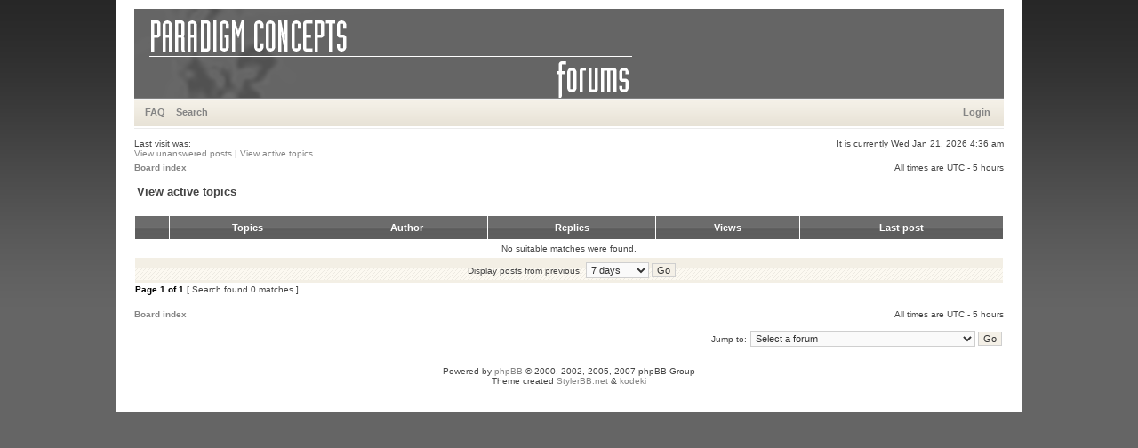

--- FILE ---
content_type: text/html; charset=UTF-8
request_url: http://forums.paradigmconcepts.com/search.php?search_id=active_topics&sid=2fcfd19b6900d957c4e3c3919019973d
body_size: 3204
content:
<!DOCTYPE html PUBLIC "-//W3C//DTD XHTML 1.0 Transitional//EN" "https://www.w3.org/TR/xhtml1/DTD/xhtml1-transitional.dtd">
<html xmlns="https://www.w3.org/1999/xhtml" dir="ltr" lang="en-gb" xml:lang="en-gb">
<head>

<meta http-equiv="content-type" content="text/html; charset=UTF-8" />
<meta http-equiv="content-language" content="en-gb" />
<meta http-equiv="content-style-type" content="text/css" />
<meta http-equiv="imagetoolbar" content="no" />
<meta name="resource-type" content="document" />
<meta name="distribution" content="global" />
<meta name="copyright" content="2000, 2002, 2005, 2007 phpBB Group" />
<meta name="keywords" content="" />
<meta name="description" content="" />

<title>Paradigm Concepts &bull; View active topics</title>

<link rel="stylesheet" href="./styles/xandgrey/theme/stylesheet.css" type="text/css" />

<script type="text/javascript">
// <![CDATA[


function popup(url, width, height, name)
{
	if (!name)
	{
		name = '_popup';
	}

	window.open(url.replace(/&amp;/g, '&'), name, 'height=' + height + ',resizable=yes,scrollbars=yes,width=' + width);
	return false;
}

function jumpto()
{
	var page = prompt('Enter the page number you wish to go to:', '1');
	var perpage = '';
	var base_url = '';

	if (page !== null && !isNaN(page) && page > 0)
	{
		document.location.href = base_url.replace(/&amp;/g, '&') + '&start=' + ((page - 1) * perpage);
	}
}

/**
* Find a member
*/
function find_username(url)
{
	popup(url, 760, 570, '_usersearch');
	return false;
}

/**
* Mark/unmark checklist
* id = ID of parent container, name = name prefix, state = state [true/false]
*/
function marklist(id, name, state)
{
	var parent = document.getElementById(id);
	if (!parent)
	{
		eval('parent = document.' + id);
	}

	if (!parent)
	{
		return;
	}

	var rb = parent.getElementsByTagName('input');
	
	for (var r = 0; r < rb.length; r++)
	{
		if (rb[r].name.substr(0, name.length) == name)
		{
			rb[r].checked = state;
		}
	}
}



// ]]>
</script>
</head>
<body class="ltr">

<a name="top"></a>

<div id="wrapheader">

	<div id="logodesc">
		<a href="./index.php?sid=60d100965d0d18ba2111b0e38bb54ced"><img src="./styles/xandgrey/imageset/top.gif" width="978" height="100" alt="" title="" /></a>
	</div>

	<div id="menubar">
		<table width="100%" cellspacing="0">
		<tr>
			<td class="genmed">
				<a href="./faq.php?sid=60d100965d0d18ba2111b0e38bb54ced">FAQ</a>
				&nbsp; &nbsp;<a href="./search.php?sid=60d100965d0d18ba2111b0e38bb54ced">Search</a>
			</td>
			<td class="genmed" align="right">
				&nbsp; &nbsp; <a href="./ucp.php?mode=login&amp;sid=60d100965d0d18ba2111b0e38bb54ced">Login</a>&nbsp;
			</td>
		</tr>
		</table>
	</div>
	<br />
	<div class="datebar">
		<span style="float: left;">Last visit was: </span>
		<span style="float: right;">It is currently Wed Jan 21, 2026 4:36 am</span>
	</div>

<br clear="all"/>
</div>

<div id="wrapcentre">

	
	<div class="searchbar">
		<span style="float: left;"><a href="./search.php?search_id=unanswered&amp;sid=60d100965d0d18ba2111b0e38bb54ced">View unanswered posts</a> | <a href="./search.php?search_id=active_topics&amp;sid=60d100965d0d18ba2111b0e38bb54ced">View active topics</a></span>
		
	</div>
	

	<br style="clear: both;" />

	<table class="tablebg" width="100%" cellspacing="0" cellpadding="0" style="margin-top: 5px;">
	<tr>
		<td class="row4">
			<p class="breadcrumbs"><a href="./index.php?sid=60d100965d0d18ba2111b0e38bb54ced">Board index</a></p>
			<p class="datetime">All times are UTC - 5 hours </p>
		</td>
	</tr>
	</table>

	<br />

<form method="post" action="./search.php?st=7&amp;sk=t&amp;sd=d&amp;sr=topics&amp;sid=60d100965d0d18ba2111b0e38bb54ced&amp;search_id=active_topics">

<table width="100%" cellspacing="1">
<tr>
	<td colspan="2"><span class="titles">View active topics</span><br /></td>
</tr>
<tr>
	<td class="genmed"></td>
	<td align="right"></td>
</tr>
</table>

<br clear="all" />



	<table class="tablebg" width="100%" cellspacing="1">
	<tr>
		<th width="4%" nowrap="nowrap">&nbsp;</th>
		<th colspan="2" nowrap="nowrap">&nbsp;Topics&nbsp;</th>
		<th nowrap="nowrap">&nbsp;Author&nbsp;</th>
		<th nowrap="nowrap">&nbsp;Replies&nbsp;</th>
		<th nowrap="nowrap">&nbsp;Views&nbsp;</th>
		<th nowrap="nowrap">&nbsp;Last post&nbsp;</th>
	</tr>
	
		<tr valign="middle">
			<td colspan="7" class="row3" align="center">No suitable matches were found.</td>
		</tr>
	
	<tr>
		<td class="cat" colspan="7" valign="middle" align="center"><span class="gensmall">Display posts from previous:</span> <select name="st" id="st"><option value="0">All results</option><option value="1">1 day</option><option value="7" selected="selected">7 days</option><option value="14">2 weeks</option><option value="30">1 month</option><option value="90">3 months</option><option value="180">6 months</option><option value="365">1 year</option></select>&nbsp;<input class="btnlite" type="submit" value="Go" name="sort" /></td>
	</tr>
	</table>



</form>

<div class="gensmall" style="float: left;"><span class="nav">Page <strong>1</strong> of <strong>1</strong></span> [ Search found 0 matches ]</div>
<div class="nav" style="float: right;"></div>

<br clear="all" /><br />

<table class="tablebg" width="100%" cellspacing="0" cellpadding="0" style="margin-top: 5px;">
	<tr>
		<td class="row4">
			<p class="breadcrumbs"><a href="./index.php?sid=60d100965d0d18ba2111b0e38bb54ced">Board index</a></p>
			<p class="datetime">All times are UTC - 5 hours </p>
		</td>
	</tr>
	</table>

<br clear="all" />

<div align="right">
	<form method="post" name="jumpbox" action="./viewforum.php?sid=60d100965d0d18ba2111b0e38bb54ced" onsubmit="if(document.jumpbox.f.value == -1){return false;}">

	<table cellspacing="0" cellpadding="0" border="0">
	<tr>
		<td nowrap="nowrap"><span class="gensmall">Jump to:</span>&nbsp;<select name="f" onchange="if(this.options[this.selectedIndex].value != -1){ document.forms['jumpbox'].submit() }">

		
			<option value="-1">Select a forum</option>
		<option value="-1">------------------</option>
			<option value="3">Terms of service</option>
		
			<option value="55">PCI Community</option>
		
			<option value="28">Paradigm Concepts News</option>
		
			<option value="26">Website News</option>
		
			<option value="5">Convention News &amp; Events</option>
		
			<option value="6">Arcanis: The Shattered Empires</option>
		
			<option value="7">&nbsp; &nbsp;Arcanis Products</option>
		
			<option value="8">&nbsp; &nbsp;Arcanis: Chronicler’s Quarter</option>
		
			<option value="56">&nbsp; &nbsp;Arcanis: Players Commons</option>
		
			<option value="10">&nbsp; &nbsp;Arcanis: Rules &amp; Rulings</option>
		
			<option value="58">&nbsp; &nbsp;&nbsp; &nbsp;Proposed Errata/FAQ Discussion</option>
		
			<option value="14">&nbsp; &nbsp;LA Campaign: The Crossroads Tavern</option>
		
			<option value="66">Legends of Arcanis Organized Play Campaign</option>
		
			<option value="11">&nbsp; &nbsp;Legends of Arcanis Campaign</option>
		
			<option value="12">&nbsp; &nbsp;Legends of Arcanis Campaign Rulings</option>
		
			<option value="27">&nbsp; &nbsp;Legends of Arcanis Campaign Spoilers</option>
		
			<option value="13">&nbsp; &nbsp;Legends of Arcanis Campaign: Online Play</option>
		
			<option value="67">Living Arcanis 5E Organized Play Campaign</option>
		
			<option value="68">&nbsp; &nbsp;Living Arcanis 5E Campaign</option>
		
			<option value="69">&nbsp; &nbsp;Living Arcanis 5E Rulings</option>
		
			<option value="70">&nbsp; &nbsp;Living Arcanis 5E Spoilers</option>
		
			<option value="71">&nbsp; &nbsp;Living Arcanis 5E Online Play</option>
		
			<option value="21">Rotted Capes</option>
		
			<option value="22">&nbsp; &nbsp;Rotted Capes: Products</option>
		
			<option value="23">&nbsp; &nbsp;Rotted Capes: Editor-in-Chief’s Office</option>
		
			<option value="24">&nbsp; &nbsp;Rotted Capes: Rules and Rulings</option>
		
			<option value="30">&nbsp; &nbsp;Rotted Capes: Character Gallery</option>
		
			<option value="72">&nbsp; &nbsp;Living Rotted Capes</option>
		
			<option value="60">Cthulhu: Forbidden Stars</option>
		
			<option value="63">&nbsp; &nbsp;Cthulhu: Forbidden Stars Products and News</option>
		
			<option value="15">Witch Hunter 2nd edition</option>
		
			<option value="16">&nbsp; &nbsp;Witch Hunter: Products</option>
		
			<option value="17">&nbsp; &nbsp;Witch Hunter: Grand Master’s Refuge</option>
		
			<option value="18">&nbsp; &nbsp;Witch Hunter: Rules &amp; Rulings</option>
		
			<option value="19">&nbsp; &nbsp;Witch Hunter: Revelations Campaign</option>
		
			<option value="29">&nbsp; &nbsp;WH:Revelations Spoilers</option>
		
			<option value="20">&nbsp; &nbsp;WH: Revelations Campaign: Rulings</option>
		

		</select>&nbsp;<input class="btnlite" type="submit" value="Go" /></td>
	</tr>
	</table>

	</form>
</div>


</div>

<!--
	We request you retain the full copyright notice below including the link to www.phpbb.com.
	This not only gives respect to the large amount of time given freely by the developers
	but also helps build interest, traffic and use of phpBB3. If you (honestly) cannot retain
	the full copyright we ask you at least leave in place the "Powered by phpBB" line, with
	"phpBB" linked to www.phpbb.com. If you refuse to include even this then support on our
	forums may be affected.

	The phpBB Group : 2006
//-->

<div id="wrapfooter">
	
	<span class="copyright">Powered by <a href="https://www.phpbb.com/">phpBB</a> &copy; 2000, 2002, 2005, 2007 phpBB Group<br />
	Theme created <a href="https://www.stylerbb.net/">StylerBB.net</a> & <a href="https://www.programosy.pl/kategoria,kodeki_audio_wideo,1,1.html">kodeki</a>
	</span>
</div>

</body>
</html>